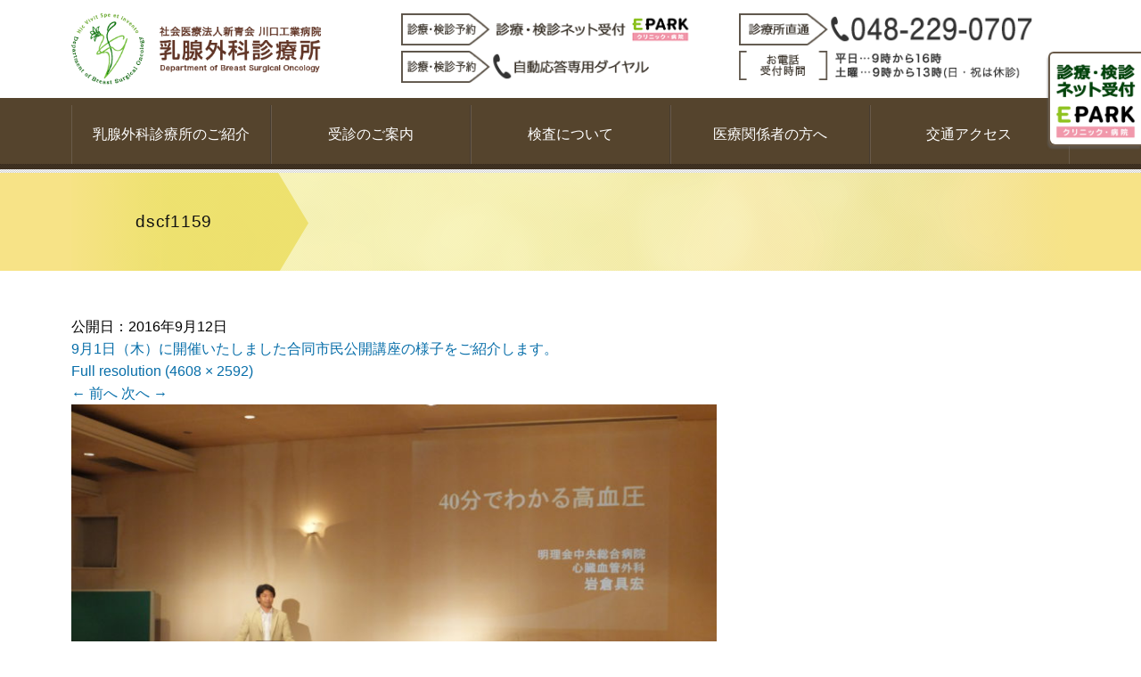

--- FILE ---
content_type: text/html; charset=UTF-8
request_url: http://breast.kogyohsp.gr.jp/information/course/9%E6%9C%881%E6%97%A5%EF%BC%88%E6%9C%A8%EF%BC%89%E3%81%AB%E9%96%8B%E5%82%AC%E3%81%84%E3%81%9F%E3%81%97%E3%81%BE%E3%81%97%E3%81%9F%E5%90%88%E5%90%8C%E5%B8%82%E6%B0%91%E5%85%AC%E9%96%8B%E8%AC%9B%E5%BA%A7/attachment/dscf1159
body_size: 4731
content:
<!DOCTYPE html>
<!--[if IE 7]>
<html class="ie ie7" dir="ltr" lang="ja" prefix="og: https://ogp.me/ns#">
<![endif]-->
<!--[if IE 8]>
<html class="ie ie8" dir="ltr" lang="ja" prefix="og: https://ogp.me/ns#">
<![endif]-->
<!--[if !(IE 7) & !(IE 8)]><!-->
<html dir="ltr" lang="ja" prefix="og: https://ogp.me/ns#">
<!--<![endif]-->
<head>
<meta charset="utf-8">
<meta http-equiv="X-UA-Compatible" content="IE=edge" />
<meta name="viewport" content="width=device-width">
<meta name="keywords" content="">
<meta name="description" content="">
<meta name="format-detection" content="telephone=no">

<meta http-equiv="Pragma" content="no-cache" />
<meta http-equiv="cache-control" content="no-cache" />
<meta http-equiv="expires" content="0" />

<title>dscf1159 | 医療法人新青会 川口工業病院 乳腺外科診療所</title>
<link rel="icon" type="image/vnd.microsoft.icon" href="/img/favicon.ico">
<!-- link -->
<link rel='stylesheet' href='/css/common.css' type='text/css' media='all'/>

<!-- unique style -->

<!-- js -->
<script type="text/javascript" src="/js/jquery-2.1.4.min.js"></script>
<script type="text/javascript" src="/js/share.js"></script>

<!-- Google Analytics -->
<script>
  (function(i,s,o,g,r,a,m){i['GoogleAnalyticsObject']=r;i[r]=i[r]||function(){
  (i[r].q=i[r].q||[]).push(arguments)},i[r].l=1*new Date();a=s.createElement(o),
  m=s.getElementsByTagName(o)[0];a.async=1;a.src=g;m.parentNode.insertBefore(a,m)
  })(window,document,'script','//www.google-analytics.com/analytics.js','ga');

  ga('create', 'UA-61963156-3', 'auto');
  ga('send', 'pageview');
</script>
<!-- Google Analytics -->

<!--[if lt IE 9]>
<script src="http://breast.kogyohsp.gr.jp/breast-wp/wp-content/themes/breast-surgery/js/html5.js"></script>
<![endif]-->

</head>

<body class=" dscf1159">

<a id="pagetop"></a>

<a class="fixedbnr" href="https://ssl.fdoc.jp/reserve/subjectlist/index/cid/x2885381?SITE_CODE=hp" target="_blank"><img src="/img/common/fixedbnr_epark.png" alt="EPARKクリニック・病院　ネット受付"></a>

<header>
  <div class="headerBand">
    <div class="contents clearfix">
      <h1><a href="/"><img src="/img/common/header_logo.png" alt="社会医療法人新青会 川口工業病院 乳腺外科 診療所"></a></h1>
      <div class="headerContact">
            <p class="reserve"><a href="https://ssl.fdoc.jp/reserve/subjectlist/index/cid/x2885381?SITE_CODE=hp" target="_blank"><img src="/img_sp/common/header_reserve_epark_index.png" alt="診療・検診ネット受付EPARK"></a></p>
            <p class="tel"><a href="/reserve_tel/"><img src="/img_sp/common/header_reserve_tel_index.png" alt="診療・検診ネット受付EPARK"></a></p>
      </div>
      <div class="contactus">
            <p class="tel"><a href="tel:048-229-0707"><img src="/img_sp/common/header_tel_direct.png" alt="予約制:048-229-0707"></a></p>
      <p class="time"><img src="/img_sp/common/header_time.png" alt="予約受付時間:平日・土曜…9時から16時(日曜・祝日は休診)"></p>
      </div>
    </div>
  </div>

  <nav id="global">
    <span class="btn">OPEN</span>
    <h2>MENU</h2>
    <ul class="mainNav">
      <li class="nav01">
        <a href="/about/">乳腺外科診療所のご紹介<span></span></a>
        <ul class="subNav">
          <li><a href="/about/">ご挨拶</a></li>
          <li><a href="/about/idea/">私たちの理念</a></li>
          <li><a href="/about/facilities/">施設のご案内</a></li>
          <li><a href="/information/">お知らせ</a></li>
          <li><a href="/information/course/">公開講座のお知らせ</a></li>
        </ul><!--//subnav-->
      </li>
      <li class="nav02">
        <a href="/patients/">受診のご案内<span></span></a>
        <ul class="subNav">
          <li><a href="/patients/">診療予約のご案内</a></li>
          <li><a href="/patients#doctors">診療担当医</a></li>
          <li><a href="/patients/staff">スタッフ紹介</a></li>
          <li><a href="/information/doctor-info/">休診・代診のお知らせ</a></li>
        </ul><!--//subnav-->
      </li>
      <li class="nav03">
        <a href="/examination/">検査について<span></span></a>
        <ul class="subNav">
          <li><a href="/examination/">検査の流れ</a></li>
          <!--li><a href="/examination/welfare">川口市乳がん検診</a></li-->
          <li><a href="https://www.city.kawaguchi.lg.jp/soshiki/01090/050/seijinnhoken/gankenshin/18936.html" target="_blank">川口市乳がん検診</a></li>
          <li><a href="/examination/echography/">超音波検査について</a></li>
          <li><a href="/examination/mammography/">マンモグラフィについて</a></li>
        </ul><!--//subnav-->
      </li>
      <li class="nav04">
        <a href="/recruit/">医療関係者の方へ<span></span></a>
        <ul class="subNav">
          <li><a href="/recruit/clinical-results/">診療実績</a></li>
          <li><a href="/recruit/">求人情報</a></li>
        </ul><!--//subnav-->
      </li>
      <li class="nav05">
        <a href="/access/">交通アクセス<span></span></a>
        <ul class="subNav">
          <li><a href="/access/">アクセスマップ</a></li>
          <li><a href="/access/traffic/">交通のご案内</a></li>
          <li><a href="/access/parking/">駐車場・駐輪場のご案内</a></li>
        </ul><!--//subnav-->
      </li>
    </ul>
  </nav>

  <div id="catTitle">
    <div class="contents">
          <h1></h1>
      <h2>dscf1159</h2>
    </div>
  </div>
</header>
<!--++++++ CONTENTS START ++++++-->
<main class="contents" role="main">
<div class="main" style="width:100%;">
<article id="post-429" class="image-attachment post-429 attachment type-attachment status-inherit hentry">
	<div class="entry-header">
		<div class="entry-meta">
			<span class="attachment-meta">公開日：<time class="entry-date" datetime="2016-09-12T12:09:31+09:00">2016年9月12日</time><br><a href="http://breast.kogyohsp.gr.jp/information/course/9%e6%9c%881%e6%97%a5%ef%bc%88%e6%9c%a8%ef%bc%89%e3%81%ab%e9%96%8b%e5%82%ac%e3%81%84%e3%81%9f%e3%81%97%e3%81%be%e3%81%97%e3%81%9f%e5%90%88%e5%90%8c%e5%b8%82%e6%b0%91%e5%85%ac%e9%96%8b%e8%ac%9b%e5%ba%a7" title="Return to 9月1日（木）に開催いたしました合同市民公開講座の様子をご紹介します。" rel="gallery">9月1日（木）に開催いたしました合同市民公開講座の様子をご紹介します。</a></span><br><span class="attachment-meta full-size-link"><a href="http://breast.kogyohsp.gr.jp/breast-wp/wp-content/uploads/2016/09/DSCF1159.jpg" title="Link to full-size image">Full resolution (4608 &times; 2592)</a></span>		</div><!-- .entry-meta -->
	</div><!-- .entry-header -->

	<div class="entry-content">
		<nav id="image-navigation" class="navigation image-navigation" role="navigation">
			<span class="nav-previous"><a href='http://breast.kogyohsp.gr.jp/information/course/9%e6%9c%881%e6%97%a5%ef%bc%88%e6%9c%a8%ef%bc%89%e3%81%ab%e9%96%8b%e5%82%ac%e3%81%84%e3%81%9f%e3%81%97%e3%81%be%e3%81%97%e3%81%9f%e5%90%88%e5%90%8c%e5%b8%82%e6%b0%91%e5%85%ac%e9%96%8b%e8%ac%9b%e5%ba%a7/attachment/dsc00356'><span class="meta-nav">&larr;</span> 前へ</a></span>
			<span class="nav-next"><a href='http://breast.kogyohsp.gr.jp/information/course/9%e6%9c%881%e6%97%a5%ef%bc%88%e6%9c%a8%ef%bc%89%e3%81%ab%e9%96%8b%e5%82%ac%e3%81%84%e3%81%9f%e3%81%97%e3%81%be%e3%81%97%e3%81%9f%e5%90%88%e5%90%8c%e5%b8%82%e6%b0%91%e5%85%ac%e9%96%8b%e8%ac%9b%e5%ba%a7/attachment/dscf1178'>次へ <span class="meta-nav">&rarr;</span></a></span>
		</nav><!-- #image-navigation -->

		<div class="entry-attachment">
			<div class="attachment">
				<a href="http://breast.kogyohsp.gr.jp/information/course/9%e6%9c%881%e6%97%a5%ef%bc%88%e6%9c%a8%ef%bc%89%e3%81%ab%e9%96%8b%e5%82%ac%e3%81%84%e3%81%9f%e3%81%97%e3%81%be%e3%81%97%e3%81%9f%e5%90%88%e5%90%8c%e5%b8%82%e6%b0%91%e5%85%ac%e9%96%8b%e8%ac%9b%e5%ba%a7/attachment/dscf1140" title="dscf1159" rel="attachment"><img width="724" height="407" src="http://breast.kogyohsp.gr.jp/breast-wp/wp-content/uploads/2016/09/DSCF1159.jpg" class="attachment-724x724 size-724x724" alt="" decoding="async" fetchpriority="high" srcset="http://breast.kogyohsp.gr.jp/breast-wp/wp-content/uploads/2016/09/DSCF1159.jpg 4608w, http://breast.kogyohsp.gr.jp/breast-wp/wp-content/uploads/2016/09/DSCF1159-300x169.jpg 300w, http://breast.kogyohsp.gr.jp/breast-wp/wp-content/uploads/2016/09/DSCF1159-768x432.jpg 768w, http://breast.kogyohsp.gr.jp/breast-wp/wp-content/uploads/2016/09/DSCF1159-1024x576.jpg 1024w" sizes="(max-width: 724px) 100vw, 724px" /></a>
							</div><!-- .attachment -->
		</div><!-- .entry-attachment -->

		
	</div><!-- .entry-content -->
</article><!-- #post -->

</div><!--//main-->
<div class="sidebar">

<a class="bookingbnr" href="https://ssl.fdoc.jp/reserve/subjectlist/index/cid/x2885381?SITE_CODE=hp" target="_blank"><img src="/img/common/bnr_side_epark.png" alt="EPARKクリニック・病院　ネット受付"></a>

<a class="bookingbnr" href="https://www.medical-rs.jp/kwgc/yoyaku/select_plan" target="_blank"><img src="/img/common/bnr_side_booking.png" alt="乳がん検診インターネット予約"></a>

<a class="bookingbnr" href="mailto:breast-off1@kogyohsp.gr.jp?subject=WEB問い合わせ【川口工業病院 乳腺外科診療所】&amp;body=〇名前%0D%0A〇ふりがな%0D%0A〇生年月日%0D%0A〇電話番号%0D%0A〇お問合せ内容%0D%0A%0D%0A%0D%0A"><img src="/img/common/bnr_contact.png" alt="川口市による乳がん検診予約 breast_off1@kogyohsp.gr.jp"></a>

<!--a class="bookingbnr" href="https://clintal.com/doctor/6043" target="_blank"><img src="/img/common/bnr_side_clintal.png" alt="名医を本気で探している人のための医師検索サイト《クリンタル》に当診療所古澤秀実院長のインタビューが掲載されました！"></a-->

</div><!--//sidebar--></main>
<!--++++++ CONTENTS END ++++++-->

<!--//banner-->
<ul id="banner" class="contents">
	<li class="recruit"><a href="/recruit/"><img src="/img_sp/common/recruit.jpg" alt="あなたの活躍を応援します「求人情報」"></a></li>
</ul>
<!-- banner end -->

<!--++++++ FOOTER START ++++++-->
<footer>
<!----- sitemap ----->
<nav id="sitemap" class="clearfix">
<div class="contents">
	<div class="block">
		<h3>乳腺外科診療所のご紹介</h3>
		<ul>
			<li><a href="/about/">ご挨拶</a></li>
			<li><a href="/about/idea/">私たちの理念</a></li>
			<li><a href="/about/facilities/">施設のご案内</a></li>
			<li><a href="/information/">お知らせ</a></li>
			<li><a href="/information/course/">公開講座のお知らせ</a></li>
		</ul>
	</div><!--//block-->
	<div class="block">
		<h3>受診のご案内</h3>
		<ul>
			<li><a href="/patients/">診療予約のご案内</a></li>
			<li><a href="/patients#doctors">診療担当医</a></li>
            <li><a href="/patients/staff">スタッフ紹介</a></li>
			<li><a href="/information/doctor-info/">休診・代診のお知らせ</a></li>
		</ul>
	</div><!--//block-->
	<div class="block">
		<h3>検査について</h3>
		<ul>
			<li><a href="/examination/">検査の流れ</a></li>
			<!--li><a href="/examination/welfare">川口市乳がん検診</a></li-->
			<li><a href="https://www.city.kawaguchi.lg.jp/soshiki/01090/050/seijinnhoken/gankenshin/18936.html" target="_blank">川口市乳がん検診</a></li>
			<li><a href="/examination/echography/">超音波検査について</a></li>
			<li><a href="/examination/mammography/">マンモグラフィについて</a></li>
		</ul>
	</div><!--//block-->
	<div class="block">
		<h3>医療関係者の方へ</h3>
		<ul>
        	<li><a href="/recruit/clinical-results/">診療実績</a></li>
			<li><a href="/recruit/">求人情報</a></li>
		</ul>
	</div><!--//block-->
	<div class="block">
		<h3>交通アクセス</h3>
		<ul>
			<li><a href="/access/">アクセスマップ</a></li>
			<li><a href="/access/traffic/">交通のご案内</a></li>
			<li><a href="/access/parking/">駐車場・駐輪場のご案内</a></li>
		</ul>
	</div><!--//block-->
</div><!--//contents-->
</nav>
<!----- sitemap end ----->

<!----- tools end ----->
<nav id="tools" class="clearfix">
<div class="contents">
	<a class="privacy" href="http://www.kogyohsp.gr.jp/aboutus/privacy" target="_blank">個人情報保護方針</a>
	
	<ul class="btn">
		<li><a href="/"><img src="/img/common/btn_home.png"></a></li>
		<li><a href="#pagetop"><img src="/img/common/btn_pagetop.png"></a></li>
	</ul>
</div>
</nav>
<!----- tools end ----->

<div id="footer-reserve">
<p class="web_reserve"><a class="bookingbnr" href="https://ssl.fdoc.jp/reserve/subjectlist/index/cid/x2885381?SITE_CODE=hp" target="_blank"><img src="/img/common/bnr_side_epark.png" alt="EPARKクリニック・病院　ネット受付"></a><a class="bookingbnr" href="https://www.medical-rs.jp/kwgc/yoyaku/select_plan" target="_blank"><img src="/img/common/bnr_side_booking.png" alt="乳がん検診インターネット予約"></a></p>
<p class="tel"><a href="tel:048-229-0707"><img src="/img_sp/common/header_tel.png" alt="予約制:048-229-0707"></a></p>
      <p class="time"><img src="/img_sp/common/header_time.png" alt="予約受付時間:平日・土曜…9時から16時(日曜・祝日は休診)"></p>
</div>

<!----- footer-prof ----->
<div id="footer-prof">
<div class="contents clearfix">
	<div class="prof clearfix">
    <div class="prof_img"><img src="/img/common/footer_prof_img.jpg" alt="社会医療法人新青会 川口工業病院 乳腺外科 診療所"></div><!--//prof_img-->
		
    <div class="prof_text">
    <h3><span>社会医療法人新青会  川口工業病院</span><br>乳腺外科 診療所</h3>
    <p>〒332-0031<br>埼玉県川口市青木1-18-21<br>ブランズ川口元郷1・2F<br>
    <img src="/img/common/icon_tel.png" alt="TEL">TEL 048-229-0707<br>
    <img src="/img/common/icon_fax.png" alt="FAX">FAX 048-251-1011<br>
    <a href="/access/"><img src="/img/common/icon_map.png">MAP >></a>
    </p>
    </div><!--//proftext-->
  </div><!--//prof-->

	<div id="relational">
		<!--<h3>関連施設</h3>-->
		<ul class="clearfix">
			<li><a href="http://www.kogyohsp.gr.jp/" target="_blank"><img src="/img/common/bnr_kogyohsp.png" alt="社会医療法人新青会 川口工業総合病院"></a></li>
		</ul>
	</div>
	<!-- relational end -->
  
</div><!--//contents-->
</div>
<!----- footer-prof end ----->


<!-- copyright -->
<div id="copyright" class="clearfix">
<div class="contents">
  <p>(c) <a href="/">社会医療法人新青会 川口工業病院 乳腺外科 診療所</a></p>
	<ul id="footer-banner" class="clearfix">
		<li><a href="http://eucalia.jp/" target="_blank"><img src="/img/common/bnr_eucalia.png" alt="ユカリア"></a></li>
	</ul>
</div><!--//contents-->
</div>
<!-- copyright end -->


</footer>
<!--++++++ FOOTER END ++++++-->

</body>
</html>

--- FILE ---
content_type: text/css
request_url: http://breast.kogyohsp.gr.jp/css/common.css
body_size: 5453
content:
@charset "UTF-8";
@import url(../css/reset.css);
/*------------------------------

          setting

------------------------------ */
/*------------------------------

        common / tool

------------------------------ */
:root {
  color: #000000;
  cursor: default;
  font: 62.5%/1.6 "ヒラギノ角ゴ Pro W3" , "Hiragino Kaku Gothic Pro" , "Meiryo UI" , "メイリオ" , Meiryo , Avenir , "Open Sans" , "Helvetica Neue" , Helvetica , Arial , Verdana , Roboto , "ＭＳ Ｐゴシック" , "MS PGothic" , sans-serif;
  text-rendering: optimizelegibility;
}

body {
  font-size: 1.6rem;
  -webkit-text-size-adjust: 100%;
}

.contents {
  margin: 0 auto;
  max-width: 1120px;
  width: 100%;
  *zoom: 1;
}
.contents:after {
  content: "";
  display: table;
  clear: both;
}
@media screen and (max-width: 640px) {
  .contents {
    max-width: 100%;
    padding: 0;
  }
}

a {
  color: #076ea9;
  text-decoration: none;
}
a:hover {
  text-decoration: underline;
}

img {
  display: block;
  max-width: 100%;
  height: auto;
}

.center {
  text-align: center;
  margin: 0 auto;
}

.right {
  text-align: right;
}

.fL {
  float: left;
}

.fR {
  float: right;
}

.clearfix {
  *zoom: 1;
}
.clearfix:after {
  content: "";
  display: table;
  clear: both;
}

.pagetop {
  text-align: center;
}

@media screen and (max-width: 640px) {
  .br::after {
    content: "\a";
    white-space: pre;
  }
}
.linkBox {
  display: inline-block;
  background: #fff;
  border: 1px solid #5e4a2f;
  color: #5e4a2f;
  font-size: 1.4rem;
  line-height: 4rem;
  padding: 0 20px;
  transition-duration: 0.2s;
}
.linkBox:before {
  content: " ";
  display: inline-block;
  background: url(/img/common/icon_warw-p.png) no-repeat left center;
  width: 1.5rem;
  height: 0.9rem;
}
.linkBox:hover {
  background: #2c79a5;
  border: 1px solid #2c79a5;
  color: #fff;
  text-decoration: none;
}
.linkBox:hover:before {
  background: url(/img/common/icon_warw-w.png) no-repeat left center;
  width: 1.5rem;
  height: 0.9rem;
}

/*------------------------------

		floating banner

------------------------------ */
.fixedbnr {
  position: fixed;
  top: 8%;
  right: 0;
  z-index: 9999;
  width: 8%;
  height: auto;
  border: 2px solid #695a49;
  border-right: none;
  border-radius: 6px 0 0 6px;
  box-shadow: -1px 3px 2px rgba(100, 100, 100, 0.5);
}
@media screen and (max-width: 640px) {
  .fixedbnr {
    width: 18%;
  }
}

.fixedbnr img {
  display: block;
  border-radius: 6px 0 0 6px;
}

/*------------------------------

		header

------------------------------ */
.headerBand {
  background: url(/img/common/headerBand_bg.png) repeat;
  height: 80px;
  width: 100%;
  z-index: 200;
  padding: 15px 0 15px;
}
@media screen and (max-width: 640px) {
  .headerBand {
    height: auto;
    padding: 0;
  }
}
@media screen and (max-width: 640px) {
  .headerBand .contents {
    text-align: center;
  }
}
.headerBand .contents h1 {
  float: left;
  padding: 0 8% 0 0;
  width: 25%;
}
@media screen and (max-width: 640px) {
  .headerBand .contents h1 {
    float: none;
    width: 70%;
    margin: 0 auto;
    padding: 3% 0;
  }
}
.headerBand .contents .headerContact {
  float: left;
  width: 30%;
  max-width: 335px;
  margin-right: 4%;
}
@media screen and (max-width: 640px) {
  .headerBand .contents .headerContact {
    float: none;
    background: #f7f5f5;
    width: 94%;
    max-width: none;
    padding: 4% 3% 2%;
  }
}
.headerBand .contents .headerContact .tel {
  background: url(/img/common/header_tel.png) no-repeat left top;
  background-size: 98% auto;
  height: 38px;
  margin-bottom: 4px;
}
@media screen and (min-width: 640px) {
  .headerBand .contents .headerContact .tel a {
    display: none;
  }
}
@media screen and (max-width: 640px) {
  .headerBand .contents .headerContact .tel {
    background: #f7f5f5;
    margin-bottom: 0;
    height: auto;
  }
}
.headerBand .contents .headerContact .reserve {
  background: url(/img/common/header_reserve_epark.png) no-repeat left top;
  background-size: 98% auto;
  height: 38px;
}
@media screen and (min-width: 640px) {
  .headerBand .contents .headerContact .reserve a {
    display: block;
    width: 100%;
    height: 38px;
  }
  .headerBand .contents .headerContact .reserve a img {
    display: none;
  }
}
@media screen and (max-width: 640px) {
  .headerBand .contents .headerContact .reserve {
    background: #f7f5f5;
    height: auto;
    display: none;
  }
}
.headerBand .contents .headerContact .reserve {
  background: url(/img/common/header_reserve_epark_index.png) no-repeat left top;
  background-size: 98% auto;
  height: 38px;
  margin-bottom: 4px;
}
@media screen and (max-width: 640px) {
  .headerBand .contents .headerContact .reserve {
    background: #f7f5f5;
    height: auto;
    display: none;
  }
}
.headerBand .contents .headerContact .tel {
  background: url(/img/common/header_reserve_tel_index.png) no-repeat left top;
  background-size: 98% auto;
  height: 38px;
  margin-bottom: 0;
}
@media screen and (min-width: 640px) {
  .headerBand .contents .headerContact .tel a {
    display: block;
    height: 100%;
  }
  .headerBand .contents .headerContact .tel a img {
    display: none;
  }
}
@media screen and (max-width: 640px) {
  .headerBand .contents .headerContact .tel {
    background: #f7f5f5;
    height: auto;
  }
}
.headerBand .contents .contactus {
  float: left;
  width: 30%;
}
@media screen and (max-width: 640px) {
  .headerBand .contents .contactus {
    float: none;
    background: #f7f5f5;
    width: 94%;
    padding: 0 3% 4%;
  }
}
.headerBand .contents .contactus .time {
  padding-bottom: 2%;
  height: auto;
}
@media screen and (min-width: 640px) {
  .headerBand .contents .contactus .time {
    background: url(/img/common/header_time.png) no-repeat left top;
    background-size: 94% auto;
    height: 38px;
    width: 100%;
  }
  .headerBand .contents .contactus .time img {
    display: none;
  }
}
.headerBand .contents .contactus .mail {
  height: auto;
}
.headerBand .contents .contactus .mail a {
  display: block;
  width: 100%;
  height: 100%;
}
@media screen and (min-width: 640px) {
  .headerBand .contents .contactus .mail {
    background: url(/img/common/header_contact_mail.png) no-repeat left top;
    background-size: 100% auto;
    height: 38px;
    width: 100%;
  }
  .headerBand .contents .contactus .mail img {
    display: none;
  }
}
.headerBand .contents .contactus .tel {
  background: url(/img/common/header_tel_direct.png) no-repeat left top;
  background-size: 98% auto;
  height: 38px;
  margin-bottom: 4px;
}
@media screen and (min-width: 640px) {
  .headerBand .contents .contactus .tel a {
    display: none;
  }
}
@media screen and (max-width: 640px) {
  .headerBand .contents .contactus .tel {
    background: #f7f5f5;
    height: auto;
    margin-bottom: 2%;
  }
}

/*----- global navigation -----*/
#global {
  background: url(/img/common/gnav_bg.png) repeat-x bottom #55442d;
  width: 100%;
  height: 80px;
}
@media screen and (max-width: 640px) {
  #global {
    background: none;
    height: auto;
    overflow: hidden;
    position: relative;
  }
}
#global h2 {
  display: none;
}
@media screen and (max-width: 640px) {
  #global h2 {
    display: block;
    background: #55442d;
    color: #fff;
    font-size: 1.5rem;
    line-height: 4.2rem;
    text-align: center;
    height: auto;
    width: 85%;
    padding: 0 15% 0 0;
  }
}
#global .btn {
  display: none;
}
@media screen and (max-width: 640px) {
  #global .btn {
    display: block;
    font-size: 1.4rem;
    line-height: 4.2rem;
    width: 5.4rem;
    height: 100%;
    background: url(/img_sp/common/menu_icon_btn.png) no-repeat left top;
    background-size: 5.4rem 8.2rem;
    float: left;
    text-indent: -9999px;
  }
  #global .btn.on {
    background: url(/img_sp/common/menu_icon_btn.png) no-repeat left bottom;
    background-size: 5.4rem 8.2rem;
  }
}
#global .mainNav {
  *zoom: 1;
  overflow: hidden;
  max-width: 1120px;
  margin: 0 auto;
}
#global .mainNav:after {
  content: "";
  display: table;
  clear: both;
}
@media screen and (max-width: 640px) {
  #global .mainNav {
    width: 100%;
    max-width: 480px;
    min-width: 0;
    display: none;
    position: static;
    z-index: 300;
  }
}
#global .mainNav li {
  float: left;
  width: 20%;
  position: relative;
}
@media screen and (max-width: 640px) {
  #global .mainNav li {
    float: none;
    width: 100%;
    background: #fff;
    overflow: hidden;
  }
}
@media screen and (min-width: 640px) {
  #global .mainNav li:hover {
    background: rgba(63, 42, 23, 0.8);
  }
}
#global .mainNav li a {
  color: #fff;
  display: block;
  width: 99%;
  height: 100%;
  text-align: center;
  text-decoration: none;
  line-height: 66px;
  margin: 8px 0 6px;
  border-left: 1px solid #695a49;
  border-right: 1px solid #473c30;
}
#global .mainNav li a span {
  display: none;
}
@media screen and (max-width: 640px) {
  #global .mainNav li a {
    width: 95%;
    color: #111;
    font-size: 1.4rem;
    line-height: 5rem;
    margin: 0;
    padding-left: 5%;
    border: none;
    text-align: left;
    border-bottom: 1px solid #ccc;
    float: left;
  }
  #global .mainNav li a span {
    background: url(/img_sp/common/menu_icon_down.png) no-repeat center right;
    background-size: 100% 100%;
    width: 5rem;
    height: 5rem;
    display: block;
    float: right;
    border-bottom: none;
  }
}
@media screen and (max-width: 640px) {
  #global .mainNav li .on span {
    background: url(/img_sp/common/menu_icon_down.png) no-repeat center right;
    background-size: 100% 100%;
    transform: rotate(180deg);
    content: " ";
    width: 5rem;
    height: 5rem;
    display: block;
    float: right;
    border-bottom: none;
  }
}
#global .mainNav li .subNav {
  display: none;
  background: none !important;
  z-index: 100;
  width: 100%;
}
#global .mainNav li .subNav li {
  float: none;
  background: none;
  height: 45px;
  width: 100%;
  border-bottom: 1px solid #4a341d;
}
@media screen and (max-width: 640px) {
  #global .mainNav li .subNav li {
    height: auto;
    border-bottom: 1px solid #ccc;
  }
}
#global .mainNav li .subNav li a {
  border-left: none;
  border-right: none;
  color: #fff;
  font-size: 1.4rem;
  line-height: 45px;
  text-align: left;
  text-decoration: none;
  width: 87.5%;
  padding-left: 12.5%;
  margin: 0;
}
@media screen and (max-width: 640px) {
  #global .mainNav li .subNav li a {
    background: #fff;
    border: none;
    color: #111;
    font-size: 1.4rem;
    line-height: 5rem;
    width: 90%;
    padding-left: 10%;
  }
  #global .mainNav li .subNav li a:after {
    background: none;
    display: none;
  }
}
@media screen and (min-width: 640px) {
  #global .mainNav li .subNav li a:hover {
    background: rgba(63, 43, 23, 0.5);
  }
}
#global .mainNav li .subNav li a::before {
  content: " ";
  display: inline-block;
  background: url(/img/common/icon_warw-w.png) no-repeat left center;
  width: 1.5rem;
  height: 0.9rem;
}
@media screen and (max-width: 640px) {
  #global .mainNav li .subNav li a::before {
    line-height: 3.3;
    background: url(/img/common/icon_warw-b.png) no-repeat left center;
  }
}
#global .mainNav li .subNav li:last-child a {
  border-bottom: none;
}
#global .mainNav li.nav05 a {
  border-right: 1px solid #695a49;
}
#global .mainNav li.nav05 a:after {
  display: inline-block;
  content: ' ';
  border-right: 1px solid #473c30;
  line-height: 66px;
  margin: 8px 0 6px;
}

#catTitle {
  background: url(/img/common/title_404_bg.png) repeat-x;
  margin: 0 auto 50px;
  height: 114px;
}
@media screen and (max-width: 640px) {
  #catTitle {
    background: none;
    min-width: 0;
    height: auto;
    margin: 0 auto 5%;
  }
}
#catTitle .contents {
  background: url(/img/common/title_404.png) no-repeat center top;
  padding: 4px 0 0;
  overflow: hidden;
}
@media screen and (max-width: 640px) {
  #catTitle .contents {
    background: url(/img_sp/common/title_404.png) no-repeat center center;
    padding: 0;
  }
}
#catTitle .contents h1 {
  width: 20%;
  float: left;
  color: #fff;
  font-size: 1.9rem;
  letter-spacing: 0.04em;
  line-height: 110px;
  text-align: center;
}
@media screen and (max-width: 640px) {
  #catTitle .contents h1 {
    width: 100%;
    float: none;
    line-height: 1.5;
    padding-top: 1.3rem;
  }
}
#catTitle .contents h2 {
  float: left;
  color: #111;
  font-size: 1.9rem;
  letter-spacing: 0.04em;
  line-height: 110px;
  padding-left: 72px;
  width: auto;
}
@media screen and (max-width: 640px) {
  #catTitle .contents h2 {
    width: 100%;
    float: none;
    font-size: 1.5rem;
    line-height: 1.4;
    text-align: center;
    padding: 0 0 1.3rem;
  }
}

.about #catTitle, .information #catTitle, .course #catTitle, .fm_kawaguchi #catTitle {
  background: url(/img/common/title_about_bg.png) repeat-x;
}
@media screen and (max-width: 640px) {
  .about #catTitle, .information #catTitle, .course #catTitle, .fm_kawaguchi #catTitle {
    background: none;
  }
}
.about #catTitle .contents, .information #catTitle .contents, .course #catTitle .contents, .fm_kawaguchi #catTitle .contents {
  background: url(/img/common/title_about.png) no-repeat center top;
}
@media screen and (max-width: 640px) {
  .about #catTitle .contents, .information #catTitle .contents, .course #catTitle .contents, .fm_kawaguchi #catTitle .contents {
    background: url(/img_sp/common/title_about.png) no-repeat center center;
    background-size: 100% 100%;
  }
}

.patients #catTitle, .doctor-info #catTitle {
  background: url(/img/common/title_patients_bg.png) repeat-x;
}
@media screen and (max-width: 640px) {
  .patients #catTitle, .doctor-info #catTitle {
    background: none;
  }
}
.patients #catTitle .contents, .doctor-info #catTitle .contents {
  background: url(/img/common/title_patients.png) no-repeat center top;
}
@media screen and (max-width: 640px) {
  .patients #catTitle .contents, .doctor-info #catTitle .contents {
    background: url(/img_sp/common/title_patients.png) no-repeat center center;
    background-size: 100% 100%;
  }
}

.examination #catTitle {
  background: url(/img/common/title_examination_bg.png) repeat-x;
}
@media screen and (max-width: 640px) {
  .examination #catTitle {
    background: none;
  }
}
.examination #catTitle .contents {
  background: url(/img/common/title_examination.png) no-repeat center top;
}
@media screen and (max-width: 640px) {
  .examination #catTitle .contents {
    background: url(/img_sp/common/title_examination.png) no-repeat center center;
    background-size: 100% 100%;
  }
}

.recruit #catTitle, .clinical-results #catTitle {
  background: url(/img/common/title_recruit_bg.png) repeat-x;
}
@media screen and (max-width: 640px) {
  .recruit #catTitle, .clinical-results #catTitle {
    background: none;
  }
}
.recruit #catTitle .contents, .clinical-results #catTitle .contents {
  background: url(/img/common/title_recruit.png) no-repeat center top;
}
@media screen and (max-width: 640px) {
  .recruit #catTitle .contents, .clinical-results #catTitle .contents {
    background: url(/img_sp/common/title_recruit.png) no-repeat center center;
    background-size: 100% 100%;
  }
}

.access #catTitle {
  background: url(/img/common/title_access_bg.png) repeat-x;
}
@media screen and (max-width: 640px) {
  .access #catTitle {
    background: none;
  }
}
.access #catTitle .contents {
  background: url(/img/common/title_access.png) no-repeat center top;
}
@media screen and (max-width: 640px) {
  .access #catTitle .contents {
    background: url(/img_sp/common/title_access.png) no-repeat center center;
    background-size: 100% 100%;
  }
}

#catTitle.notfound {
  background: url(/img/common/title_404_bg.png) repeat-x;
}
@media screen and (max-width: 640px) {
  #catTitle.notfound {
    background: none;
  }
}
#catTitle.notfound .contents {
  background: url(/img/common/title_404.png) no-repeat center top;
}
@media screen and (max-width: 640px) {
  #catTitle.notfound .contents {
    background: url(/img_sp/common/title_404.png) no-repeat center center;
    background-size: 100% 100%;
  }
}

/*------------------------------

		main contents

------------------------------ */
.main {
  float: right;
  width: 77.4%;
  margin-bottom: 40px;
}
@media screen and (max-width: 640px) {
  .main {
    float: none;
    width: 92%;
    padding: 0 4%;
  }
}
.main .title {
  background: url(/img/common/icon_contents_title.png) no-repeat left center;
  color: #000;
  font-size: 1.8rem;
  font-weight: bold;
  line-height: 2.7rem;
  padding: 0 0 0 35px;
  margin: 20px 0 9px;
}
.main .title:first-child {
  margin-top: 0;
}
@media screen and (max-width: 640px) {
  .main .title {
    background-size: 2.6rem auto;
    font-size: 1.6rem;
    line-height: 2.6rem;
    padding-left: 3.2rem;
  }
}
@media screen and (max-width: 640px) {
  .main .title.long {
    background-position: left 6%;
  }
}
.main .entry {
  border: 3px solid #f7f5f5;
  padding: 30px;
}
@media screen and (max-width: 640px) {
  .main .entry {
    border: none;
    padding: 0;
  }
}
.main .entry p {
  color: #111;
  font-size: 1.5rem;
  line-height: 2.8rem;
}
@media screen and (max-width: 640px) {
  .main .entry p {
    line-height: 2.6rem;
  }
}

.sidebar {
  width: 20%;
  float: left;
  margin-right: 2.6%;
  margin-bottom: 3%;
}
@media screen and (max-width: 640px) {
  .sidebar {
    width: 100%;
    float: none;
    margin: 0;
  }
}
.sidebar .menuttl {
  background: #5e4a2f;
  color: #fff;
  font-size: 1.5rem;
  line-height: 1.8rem;
  text-align: center;
  padding: 0.8em 0 0.7em;
}
@media screen and (max-width: 640px) {
  .sidebar .menuttl {
    text-align: left;
    padding-left: 1rem;
  }
  .sidebar .menuttl::before {
    content: " ";
    display: inline-block;
    width: 1.8rem;
    height: 1.8rem;
    background: url(/img/common/icon_contents_title.png) no-repeat center center;
    background-size: 100% auto;
    transform: rotate(90deg);
    margin-right: 0.8rem;
    vertical-align: top;
  }
  .sidebar .menuttl.active::before {
    transform: rotate(270deg);
  }
}
.sidebar .menuttl span {
  font-size: 1.2rem;
}
@media screen and (min-width: 640px) {
  .sidebar .menuttl span::before {
    content: "\a";
    white-space: pre;
  }
}
@media screen and (max-width: 640px) {
  .sidebar .menuttl span::before {
    content: " ";
    white-space: pre;
  }
}
.sidebar ul {
  border: 3px solid #f8f7f5;
}
@media screen and (max-width: 640px) {
  .sidebar ul {
    display: none;
    border: none;
  }
}
.sidebar ul li {
  background: #f8f7f5;
  border-bottom: 1px solid #dbdada;
}
.sidebar ul li a {
  display: block;
  color: #111;
  font-size: 1.4rem;
  padding: 1em 0 1em 1.2em;
}
@media screen and (max-width: 640px) {
  .sidebar ul li a {
    padding: 0.7em 0 0.7em 1.2em;
  }
}
.sidebar ul li.active a,
.sidebar ul li a:hover {
  background: url(/img/common/icon_arw_accent.png) no-repeat 95% center #fff;
  text-decoration: none;
}
.sidebar .bookingbnr img {
  margin: 15px 0;
}
@media screen and (max-width: 640px) {
  .sidebar .bookingbnr img {
    display: none;
  }
}

/*------------------------------

		#banner

------------------------------ */
#banner {
  display: none;
  margin: 3.2% auto;
  text-align: center;
}
#banner li {
  /*display:block;
  float:left;
  max-width: 550px;
  min-height: 100px;*/
}
#banner .recruit a {
  padding: 0 3.1%;
  display: block;
}
@media screen and (min-width: 640px) {
  #banner .recruit a {
    background: url(/img/common/aside_bnr_recruit.jpg) no-repeat center center;
    background-size: 100% auto;
    border: 1px solid #ccc;
    transition-duration: 0.2s;
    width: 100%;
    max-width: 548px;
    min-height: 97px;
    height: auto;
    padding: 0;
    margin: 0 auto;
  }
  #banner .recruit a:hover {
    border-color: #3f7da1;
  }
}
#banner .recruit a img {
  display: none;
}
@media screen and (max-width: 640px) {
  #banner .recruit a img {
    display: block;
  }
}
#banner img {
  display: block;
}

/*------------------------------

		footer

------------------------------ */
footer {
  border-top: 5px solid #5e4a2f;
}
footer #sitemap {
  background: #f6f2ee;
  padding: 2.4% 0;
  font-size: 1.4rem;
  letter-spacing: 0.1em;
}
footer #sitemap .block {
  float: left;
  width: 18.72%;
  margin-right: 1.6%;
}
footer #sitemap .block h3 {
  background: #5e4a2f;
  color: #fff;
  padding: 8px 13px;
}
footer #sitemap .block li {
  display: block;
  border-bottom: 1px solid #ccc;
}
footer #sitemap .block li:hover {
  background: #efe9e2;
}
footer #sitemap .block a {
  background: url(/img/common/icon_warw-b.png) no-repeat 12px center;
  color: #111;
  display: block;
  padding: 8px 12px 8px 25px;
  text-decoration: none;
}
footer #sitemap .block a:hover {
  text-decoration: none;
}
footer #sitemap .block:last-child {
  float: right;
  margin-right: 0;
}
@media screen and (max-width: 640px) {
  footer #sitemap {
    display: none;
  }
}
footer #tools {
  background: #efebe4;
}
@media screen and (max-width: 640px) {
  footer #tools {
    padding: 0 3.1%;
    height: 60px;
  }
}
footer #tools .privacy {
  float: left;
  background: url(/img/common/icon_arw_circleb.png) no-repeat 2px center;
  color: #111;
  font-size: 1.4rem;
  padding: 5px 0 5px 17px;
  margin: 20px 0;
  text-decoration: none;
}
@media screen and (max-width: 640px) {
  footer #tools .privacy {
    margin: 15px 0;
  }
}
footer #tools .privacy:hover {
  text-decoration: underline;
}
footer #tools .btn {
  float: right;
  display: block;
}
@media screen and (max-width: 640px) {
  footer #tools .btn {
    text-align: right;
    margin-top: 1%;
  }
}
footer #tools .btn li {
  display: inline-block;
  margin: 8px 0 0px 15px;
}
footer #tools .btn li a {
  display: block;
}
footer #tools .btn li a img {
  transition-duration: 0.2s;
}
footer #tools .btn li a[href~="/"] {
  background: url(/img/common/btn_home_on.png) no-repeat 52% 52%;
  background-size: 97% auto;
}
footer #tools .btn li a[href~="#pagetop"] {
  background: url(/img/common/btn_pagetop_on.png) no-repeat 52% 52%;
  background-size: 97% auto;
}
footer #tools .btn li a:hover img {
  opacity: 0;
}
@media screen and (max-width: 640px) {
  footer #tools .btn li {
    width: 42%;
    margin: 0 0 0 4%;
  }
}
footer #footer-reserve {
  display: none;
}
@media screen and (max-width: 640px) {
  footer #footer-reserve {
    background: #f7f5f5 url(/img/common/shadow.png) repeat-x left top;
    display: block;
  }
  footer #footer-reserve .web_reserve {
    padding: 4% 3% 2%;
  }
  footer #footer-reserve .web_reserve .bookingbnr {
    display: inline-block;
    width: 49%;
  }
  footer #footer-reserve .web_reserve .bookingbnr:first-child {
    margin-right: 2%;
  }
  footer #footer-reserve .tel {
    width: 94%;
    padding: 2% 3% 2%;
  }
  footer #footer-reserve .time {
    width: 94%;
    padding: 0 3% 4%;
  }
}
footer #footer-prof {
  background: url(/img/common/footer_bg.png) repeat;
  padding: 2% 0;
}
@media screen and (max-width: 640px) {
  footer #footer-prof {
    padding: 3.1% 3.1% 2%;
    margin: auto;
  }
}
footer #footer-prof .contents {
  position: relative;
}
footer #footer-prof .prof {
  float: left;
  width: 50%;
}
@media screen and (max-width: 640px) {
  footer #footer-prof .prof {
    float: none;
    width: 100%;
  }
}
footer #footer-prof .prof .prof_img {
  float: left;
  margin-right: 25px;
  width: 38%;
}
@media screen and (max-width: 640px) {
  footer #footer-prof .prof .prof_img {
    margin-right: 6px;
    width: 38%;
  }
}
footer #footer-prof .prof .prof_text {
  float: left;
  color: #fff;
}
@media screen and (max-width: 640px) {
  footer #footer-prof .prof .prof_text {
    float: right;
    width: 58%;
  }
}
footer #footer-prof .prof .prof_text h3 {
  font-size: 2.0rem;
  line-height: 1;
  margin-bottom: 5px;
}
@media screen and (max-width: 640px) {
  footer #footer-prof .prof .prof_text h3 {
    margin-bottom: 3px;
  }
}
footer #footer-prof .prof .prof_text h3 span {
  font-size: 1.2rem;
  line-height: 1.5;
}
footer #footer-prof .prof .prof_text p {
  font-size: 1.3rem;
}
@media screen and (max-width: 640px) {
  footer #footer-prof .prof .prof_text p {
    line-height: 1.2;
  }
}
footer #footer-prof .prof .prof_text p img {
  display: inline-block;
  margin-right: 5px;
}
@media screen and (max-width: 640px) {
  footer #footer-prof .prof .prof_text p img {
    width: 4%;
  }
}
footer #footer-prof .prof .prof_text p a {
  font-weight: bold;
}
footer #footer-prof #relational {
  float: right;
  margin-top: 20px;
  width: 20.1%;
}
@media screen and (max-width: 640px) {
  footer #footer-prof #relational {
    float: none;
    width: 100%;
  }
}
footer #footer-prof #relational h3 {
  color: #fff;
  font-size: 1.4rem;
}
footer #footer-prof #relational ul li {
  float: left;
  width: 100%;
}
footer #footer-prof #relational ul li img {
  width: 100%;
  height: auto;
}
footer #footer-prof #relational ul li:first-child {
  margin-right: 2%;
}
footer #copyright {
  background: #493822;
}
@media screen and (max-width: 640px) {
  footer #copyright {
    padding: 3.1%;
  }
}
footer #copyright p {
  color: #fff;
  float: left;
  font-size: 1.2rem;
  line-height: 5rem;
}
@media screen and (max-width: 640px) {
  footer #copyright p {
    float: none;
    line-height: 2rem;
    text-align: center;
  }
}
footer #copyright p a {
  color: #fff;
  font-size: 1.2rem;
  text-decoration: none;
}
@media screen and (max-width: 640px) {
  footer #copyright p a {
    font-size: 1rem;
  }
}
footer #copyright p a:hover {
  text-decoration: underline;
}
footer #copyright #footer-banner {
  float: right;
}
@media screen and (max-width: 640px) {
  footer #copyright #footer-banner {
    width: 80%;
    float: none;
    overflow: hidden;
    margin: 0 auto 2%;
  }
}
footer #copyright #footer-banner li {
  float: left;
  padding: 7px 0;
}
@media screen and (max-width: 640px) {
  footer #copyright #footer-banner li {
    width: 48%;
    display: inline-block;
    float: left;
  }
}
@media screen and (max-width: 640px) {
  footer #copyright #footer-banner li a {
    display: block;
  }
}
footer #copyright #footer-banner li a img {
  width: 150px;
  height: 40px;
}
@media screen and (max-width: 640px) {
  footer #copyright #footer-banner li a img {
    width: 100%;
    height: auto;
  }
}
footer #copyright #footer-banner li:first-child {
  margin-right: 8px;
}
@media screen and (max-width: 640px) {
  footer #copyright #footer-banner li:first-child {
    margin-right: 5px;
  }
}
@media screen and (max-width: 640px) {
  footer #copyright #footer-banner li:nth-of-type(2) {
    float: right;
  }
}


--- FILE ---
content_type: text/plain
request_url: https://www.google-analytics.com/j/collect?v=1&_v=j102&a=1761299912&t=pageview&_s=1&dl=http%3A%2F%2Fbreast.kogyohsp.gr.jp%2Finformation%2Fcourse%2F9%25E6%259C%25881%25E6%2597%25A5%25EF%25BC%2588%25E6%259C%25A8%25EF%25BC%2589%25E3%2581%25AB%25E9%2596%258B%25E5%2582%25AC%25E3%2581%2584%25E3%2581%259F%25E3%2581%2597%25E3%2581%25BE%25E3%2581%2597%25E3%2581%259F%25E5%2590%2588%25E5%2590%258C%25E5%25B8%2582%25E6%25B0%2591%25E5%2585%25AC%25E9%2596%258B%25E8%25AC%259B%25E5%25BA%25A7%2Fattachment%2Fdscf1159&ul=en-us%40posix&dt=dscf1159%20%7C%20%E5%8C%BB%E7%99%82%E6%B3%95%E4%BA%BA%E6%96%B0%E9%9D%92%E4%BC%9A%20%E5%B7%9D%E5%8F%A3%E5%B7%A5%E6%A5%AD%E7%97%85%E9%99%A2%20%E4%B9%B3%E8%85%BA%E5%A4%96%E7%A7%91%E8%A8%BA%E7%99%82%E6%89%80&sr=1280x720&vp=1280x720&_u=IEBAAEABAAAAACAAI~&jid=1082411377&gjid=751020809&cid=345421511.1769242871&tid=UA-61963156-3&_gid=418551782.1769242871&_r=1&_slc=1&z=862481748
body_size: -286
content:
2,cG-27QQ2N6LNP